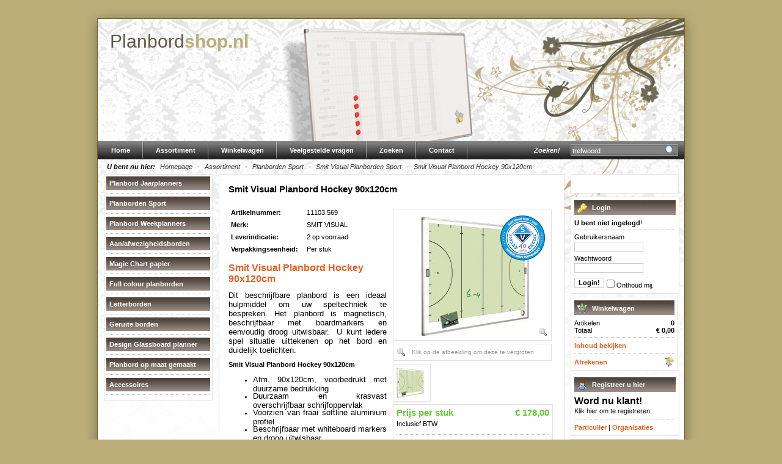

--- FILE ---
content_type: text/html; charset=utf-8
request_url: https://www.planbordshop.nl/product/smit-visual-planbord-hockey-90x120cm/id/26727
body_size: 7811
content:
<!DOCTYPE HTML PUBLIC "-//W3C//DTD HTML 4.01 Transitional//EN" "http://www.w3.org/TR/html4/loose.dtd">
<html test=test>
<head>
	<meta http-equiv="content-type" content="text/html; charset=utf-8" />
<title>  Smit Visual Planbord Hockey 90x120cm koopt u eenvoudig online bij</title>	<script type="text/javascript" src="/js/mootools-core-1.4.5-full-compat-yc.js"></script>
<script type="text/javascript" src="/js/mootools-more-1.4.0.1-yc.js"></script>
<script type="text/javascript" src="//ajax.googleapis.com/ajax/libs/jquery/1.8.0/jquery.min.js"></script>
<script type="text/javascript">
//<!--
var jQ = jQuery.noConflict();
//-->
</script>
<script type="text/javascript" src="/js/_class.noobSlide.js"></script>	<meta name="description" content="Dit beschrijfbare planbord is een ideaal hulpmiddel om uw speltechniek te bespreken. Omdat het planbord is magnetisch, beschrijfbaar met boardmarkers en ..." />
	<meta name="keywords" content="Full Colour planbord,whiteboard Softline profiel, Hockey planbord 90x120 cm" />

<script type="text/javascript" src="/js/mootools-core-1.4.5-full-compat-yc.js"></script>
<script type="text/javascript" src="/js/mootools-more-1.4.0.1-yc.js"></script>
<script type="text/javascript" src="//ajax.googleapis.com/ajax/libs/jquery/1.8.0/jquery.min.js"></script>
<script type="text/javascript">
//<!--
var jQ = jQuery.noConflict();
//-->
</script>
<script type="text/javascript" src="/js/_class.noobSlide.js"></script>	<script type="text/javascript" src="https://www.planbordshop.nl/js/slimbox.js"></script>
    <!--[if lt IE 7]><link rel="stylesheet" href="https://www.planbordshop.nl/css/ie.css" type="text/css" media="screen" /><![endif]-->
	<link rel="stylesheet" href="https://www.planbordshop.nl/css/fo-standard.css" type="text/css" media="screen" />
	<link rel="stylesheet" href="https://www.planbordshop.nl/css/slimbox.css" type="text/css" media="screen" />

	<link rel="stylesheet" href="https://www.planbordshop.nl/css/brownie.css" type="text/css" media="screen" />
	<link rel="stylesheet" href="https://www.planbordshop.nl/css/noobslide.css" type="text/css" media="screen" />

			<meta name="norton-safeweb-site-verification"  content="7iv3tgqehktcypqeydh8z93cresxdk28ws6c7glbk00gq61qbsadk38hgupj8zlx5l80-h51gcy5aoilo7u9rdcfeozk2avleypvdaeamyrw04rlqya6bdwzacl6vks1" />
			<meta name="google-site-verification" content="CtpLLa59IB0NzSPUnZOUFkfaeZizSD1ZuWhrwwRmkvs" />
		<!--[if lt IE 7]><link rel="stylesheet" href="https://www.planbordshop.nl/css/ie.css" type="text/css" media="screen" /><![endif]-->
	<link rel="icon" type="image/vnd.microsoft.icon" href="https://www.planbordshop.nl/images/favicon.ico" />

 
<!-- Facebook Pixel Code -->
<script>
!function(f,b,e,v,n,t,s){if(f.fbq)return;n=f.fbq=function(){n.callMethod?
n.callMethod.apply(n,arguments):n.queue.push(arguments)};if(!f._fbq)f._fbq=n;
n.push=n;n.loaded=!0;n.version='2.0';n.queue=[];t=b.createElement(e);t.async=!0;
t.src=v;s=b.getElementsByTagName(e)[0];s.parentNode.insertBefore(t,s)}(window,
document,'script','//connect.facebook.net/en_US/fbevents.js');
 
fbq('init', '738971122898573');
fbq('track', "PageView");</script>
<noscript><img height="1" width="1" style="display:none"
src="https://www.facebook.com/tr?id=738971122898573&ev=PageView&noscript=1"
/></noscript>
<!-- End Facebook Pixel Code -->

	<script type="text/javascript">
// halllo
  var _gaq = _gaq || [];
  _gaq.push(['_setAccount', 'UA-7506531-8']);
  _gaq.push(['_trackPageview']);

  
  (function() {
    var ga = document.createElement('script'); ga.type = 'text/javascript'; ga.async = true;
    ga.src = ('https:' == document.location.protocol ? 'https://ssl' : 'http://www') + '.google-analytics.com/ga.js';
    var s = document.getElementsByTagName('script')[0]; s.parentNode.insertBefore(ga, s);
  })();

</script>

<meta name="google-site-verification" content="f3xy3iQ68GQzrBBtWVaPaGyhFOl4azpL9Hp98mqeXVU" />
<meta name="google-site-verification" content="s9PPnxlhf8N9vjHs4dSGJwZU8nZnWf4qLCaKZgOC008" />
<meta name="google-site-verification" content="ew-INXGXN9z2ATJG9YYKq66VXawttiHBXwoMUWiuXZk" />


<!-- Google Tag Manager -->
<script>(function(w,d,s,l,i){w[l]=w[l]||[];w[l].push({'gtm.start':
new Date().getTime(),event:'gtm.js'});var f=d.getElementsByTagName(s)[0],
j=d.createElement(s),dl=l!='dataLayer'?'&l='+l:'';j.async=true;j.src=
'https://www.googletagmanager.com/gtm.js?id='+i+dl;f.parentNode.insertBefore(j,f);
})(window,document,'script','dataLayer','GTM-WKHGTVP');</script>
<!-- End Google Tag Manager -->

	


</head>
<body>


<!-- Google Tag Manager planbordshop -->
<noscript><iframe src="//www.googletagmanager.com/ns.html?id=GTM-WM6WW3"
height="0" width="0" style="display:none;visibility:hidden"></iframe></noscript>
<script>(function(w,d,s,l,i){w[l]=w[l]||[];w[l].push({'gtm.start':
new Date().getTime(),event:'gtm.js'});var f=d.getElementsByTagName(s)[0],
j=d.createElement(s),dl=l!='dataLayer'?'&l='+l:'';j.async=true;j.src=
'//www.googletagmanager.com/gtm.js?id='+i+dl;f.parentNode.insertBefore(j,f);
})(window,document,'script','dataLayer','GTM-WM6WW3');</script>
<!-- End Google Tag Manager -->


<div id="shadowContainer">

	<!-- Shadows -->
	<div class="topShadow"><!-- top --></div>
	<div class="centerShadow"><!-- center --></div>
	<div class="bottomShadow"><!-- bottom --></div>

<div id="websiteContainer">

	<div id="headerContainer"
    >

    	<div class="floralPattern"><img src="https://www.planbordshop.nl/images/brownie/floral.png" /></div>
    	          <div id="header1" style="position:absolute; top:15px;left:300px"><img src="/upload/images/6f6958c9175ea0d28e8e3ce603b03fb6.png" alt="planbordshop.nl" /></div>
        
                   		<div id="logoContainer">
			<span>Planbord</span>shop.nl		</div>
    </div>
    <div id="menuContainer">
    	<div id="searchContainer">
			<form id="searchForm" action="/zoeken/" name="searchForm" method="post" style="margin:0; padding:0;">
				<div class="searchButtonMain" onclick="document.searchForm.submit()">Zoeken!</div> <input type="text" class="searchBoxMain" name="term" id="_s" value="trefwoord" onfocus="this.value = ''" onblur="if (this.value=='')this.value = 'trefwoord'" />
              <img  onclick="document.searchForm.submit()" class="searchIcon" src="/images/Search-icon.png" style='position:absolute;bottom:7px;right:5px;;cursor:pointer;'/>
            </form>

        </div>
        <ul>
	<li><a href="/"              >Home</a></li>
	<li><a href="/categorie/0"   class="current"  >Assortiment</a></li>
	<li><a href="/winkelwagen"   >Winkelwagen</a></li>
	<li><a href="/faq"           >Veelgestelde vragen</a></li>
	<li><a href="/zoeken"        >Zoeken</a></li>
	<li><a href="/contact"       >Contact</a></li>

	<!--<li><a href="/sitemap"       >Sitemap</a></li>-->

	</ul>    </div>
    <div id="breadCrumbsContainer">
    	U bent nu hier:&nbsp;<span><a href="/index">Homepage</a></span><span> - </span><span><a href="/categorie/0">Assortiment</a></span><span> - </span><span><a href="/categorie/planborden-sport/id/1575">Planborden Sport</a></span><span> - </span><span><a href="/categorie/smit-visual-planborden-sport/id/2843">Smit Visual Planborden Sport</a></span><span> - </span><span><a href="/product/smit-visual-planbord-hockey-90x120cm/id/26727">Smit Visual Planbord Hockey 90x120cm</a></span>	</div>
    <div id="contentContainer">
    	<div id="menu1Container">

          
          <div class="categorieen">
            <div class="categorienaam" onclick="document.location.href='/categorie/planbord-jaarplanners/id/1112'"><a href="/categorie/planbord-jaarplanners/id/1112"><strong>Planbord Jaarplanners</strong></a></div>
            <div class="producten">
                          <div class="hr"><!----></div>
            </div>
          </div>
          
          <div class="categorieen">
            <div class="categorienaam" onclick="document.location.href='/categorie/planborden-sport/id/1575'"><a href="/categorie/planborden-sport/id/1575"><strong>Planborden Sport</strong></a></div>
            <div class="producten">
                          <div class="hr"><!----></div>
            </div>
          </div>
          
          <div class="categorieen">
            <div class="categorienaam" onclick="document.location.href='/categorie/planbord-weekplanners/id/1108'"><a href="/categorie/planbord-weekplanners/id/1108"><strong>Planbord Weekplanners</strong></a></div>
            <div class="producten">
                          <div class="hr"><!----></div>
            </div>
          </div>
          
          <div class="categorieen">
            <div class="categorienaam" onclick="document.location.href='/categorie/aan-afwezigheidsborden/id/2355'"><a href="/categorie/aan-afwezigheidsborden/id/2355"><strong>Aan/afwezigheidsborden</strong></a></div>
            <div class="producten">
                          <div class="hr"><!----></div>
            </div>
          </div>
          
          <div class="categorieen">
            <div class="categorienaam" onclick="document.location.href='/categorie/magic-chart-papier/id/2499'"><a href="/categorie/magic-chart-papier/id/2499"><strong>Magic Chart papier</strong></a></div>
            <div class="producten">
                          <div class="hr"><!----></div>
            </div>
          </div>
          
          <div class="categorieen">
            <div class="categorienaam" onclick="document.location.href='/categorie/full-colour-planborden/id/1578'"><a href="/categorie/full-colour-planborden/id/1578"><strong>Full colour planborden</strong></a></div>
            <div class="producten">
                          <div class="hr"><!----></div>
            </div>
          </div>
          
          <div class="categorieen">
            <div class="categorienaam" onclick="document.location.href='/categorie/letterborden/id/2356'"><a href="/categorie/letterborden/id/2356"><strong>Letterborden</strong></a></div>
            <div class="producten">
                          <div class="hr"><!----></div>
            </div>
          </div>
          
          <div class="categorieen">
            <div class="categorienaam" onclick="document.location.href='/categorie/geruite-borden/id/1114'"><a href="/categorie/geruite-borden/id/1114"><strong>Geruite borden</strong></a></div>
            <div class="producten">
                          <div class="hr"><!----></div>
            </div>
          </div>
          
          <div class="categorieen">
            <div class="categorienaam" onclick="document.location.href='/categorie/design-glassboard-planner/id/1121'"><a href="/categorie/design-glassboard-planner/id/1121"><strong>Design Glassboard planner</strong></a></div>
            <div class="producten">
                          <div class="hr"><!----></div>
            </div>
          </div>
          
          <div class="categorieen">
            <div class="categorienaam" onclick="document.location.href='/categorie/planbord-op-maat-gemaakt/id/1278'"><a href="/categorie/planbord-op-maat-gemaakt/id/1278"><strong>Planbord op maat gemaakt</strong></a></div>
            <div class="producten">
                          <div class="hr"><!----></div>
            </div>
          </div>
          
          <div class="categorieen">
            <div class="categorienaam" onclick="document.location.href='/categorie/accessoires/id/1117'"><a href="/categorie/accessoires/id/1117"><strong>Accessoires</strong></a></div>
            <div class="producten">
                          <div class="hr"><!----></div>
            </div>
          </div>
                  </div>
        <div id="content">
<h2 class="product-naam" >Smit Visual Planbord Hockey 90x120cm</h2>
<table width="100%" cellspacing="10" cellpadding="0" class="product">
	<tr>
		<td valign="top">
			<div class="product-info">
				<div class="product-content">
					<div class="">
						<table cellspacing="0" cellpadding="4" class="product-info-table">
							<tr>
								<td class="label"><strong>Artikelnummer:</strong></td>
								<td>11103.569</td>
							</tr>
														<tr>
								<td class="label"><strong>Merk:</strong></td>
								<td>SMIT VISUAL</td>
							</tr>
														<tr>
								<td class="label"><strong>Leverindicatie:</strong></td>
								<td>
										                    				2 op voorraad
	                    				                    		</td>
	                    	</tr>
		                    	                    <!--<strong>EAN:</strong> <br />-->
	                    	<tr>
	                    		<td class="label"><strong>Verpakkingseenheid:</strong></td>
	                    		<td>Per stuk</td>
	                    	</tr>
	                    </table>
                    </div><br />

					<h1>Smit Visual Planbord Hockey 90x120cm</h1><p style="text-align: justify;" mce_style="text-align: justify;"><span style="font-size: small;" mce_style="font-size: small;">Dit beschrijfbare planbord is een ideaal hulpmiddel om uw speltechniek te bespreken. Het planbord is magnetisch, beschrijfbaar met boardmarkers en eenvoudig droog uitwisbaar.&nbsp; U kunt iedere spel situatie uittekenen op het bord en duidelijk toelichten.</span></p>					<div>


<h2>Smit Visual Planbord Hockey 90x120cm</h2><ul mce_style="TEXT-ALIGN: justify" style="text-align: justify;"><li><span mce_style="font-size: small;" style="font-size: small;">Afm. 90x120cm, voorbedrukt met duurzame bedrukking<br></span></li><li><span mce_style="font-size: small;" style="font-size: small;">Duurzaam en krasvast overschrijfbaar schrijfoppervlak</span></li><li><span mce_style="font-size: small;" style="font-size: small;">Voorzien van fraai softline aluminium profiel</span></li><li><span mce_style="font-size: small;" style="font-size: small;">Beschrijfbaar met whiteboard markers en droog uitwisbaar</span></li><li><span mce_style="font-size: small;" style="font-size: small;">Magneethoudend</span></li><li><span mce_style="font-size: small;" style="font-size: small;">Gemakkelijk te monteren d.m.v. meegeleverde montageset</span></li><li><span mce_style="font-size: small;" style="font-size: small;">Inclusief op- en afklikbare afleggoot voor accessoires</span></li></ul><p><span mce_style="font-size: small;" style="font-size: small;"></span></p><p mce_style="text-align: justify;" style="text-align: justify;"><span mce_style="font-size: small;" style="font-size: small;">Het planbord wordt geleverd inclusief afleggoot voor accesoires, spiegelophang montagemateriaal en montagehandleiding.</span></p><p><span mce_style="font-size: small;" style="font-size: small;"></span></p><p mce_style="text-align: justify;" style="text-align: justify;"><span mce_style="font-size: small;" style="font-size: small;">Heeft u vragen over dit product? Neemt u dan contact met ons op.</span></p><p><span mce_style="font-size: small;" style="font-size: small;">Wij zijn dagelijks bereikbaar van 09.00 - 17.30 uur.</span></p></div>
				</div>
						</div>

		</td>
		<td width="100" valign="top">
			<div class="sample">
							  	  <div class="sticker stickergroot smit">&nbsp;</div>
			  					<div id="magnifier-small"><!--Vergrootglas--></div>
									<div class="mask6">
						<div id="box7" align="center">
															<span style="width:240px">
									<a href="/image/331525/26727/0/smit-visual-planbord-hockey-90x120cm.jpeg" rel="lightbox[atomium]" title="Smit Visual Planbord Hockey 90x120cm">
										<img alt="Smit Visual Planbord Hockey 90x120cm" src="/image/331525/26727/1/smit-visual-planbord-hockey-90x120cm.jpeg" />
									</a>
								</span>
													</div>
					</div>

					</div>

					<div class="breaker"><!----></div>

					<div id="magnifier">Klik op de afbeelding om deze te vergroten</div>

					<div id="thumbs7">
						<div class="thumbs">
															<div>
									<img alt="Smit Visual Planbord Hockey 90x120cm" title="Smit Visual Planbord Hockey 90x120cm" src="/upload/images/93fada9d1851d8c347733c65d4e38cfd-small.jpeg"/>
								</div>
													</div>

						<div id="thumbs_mask7"></div>
							<p id="thumbs_handles7">
																<span id="noobslide_image_0"></span>
															</p>

				<script>
				window.addEvent('domready',function() {
					//
					var startItem = 0; //or 0 or any
					var thumbs_mask7 = $('thumbs_mask7').setStyle('left',(startItem*60-568)+'px').set('opacity',1);
					var fxOptions7 = {property:'left',duration:500, transition:Fx.Transitions.Back.easeIn, wait:true}
					var thumbsFx = new Fx.Tween(thumbs_mask7,fxOptions7);
					var nS7 = new noobSlide({
							box: $('box7'),
							items: [,],
							handles: $$('#thumbs_handles7 span'),
							fxOptions: fxOptions7,
							onWalk: function(currentItem){
							thumbsFx.start(currentItem*60-568);
						},
						startItem: startItem
					});
					//walk to first with fx
					nS7.walk(0);
				});
				</script>
							</div>




						<div class="product-prijs">
				<div>
                    <div style="float:left;margin-bottom:5px;">
                    	<h2 style="margin-bottom:5px;">Prijs per stuk</h2>
                      	Inclusief BTW
                    </div>
                    <div style="float-right; text-align:right; line-height:15px;">
                       	<h2>&euro; 178,00</h2>&nbsp;
                    </div>
                    <div class="breaker"><!----></div>
                </div>
				            	<div class="hr"><!--hr--></div>
            	<div style="line-height:25px;">Pas hier het aantal aan:</div>
                <div class="toevoegenww button"><input type="text" value="1" id="winkelwagenAddProductInput" size="4" maxlength="10"> <a rel="nofollow" href="#" onclick="document.location.href='/winkelwagen/add/id/26727/aantal/' + document.getElementById('winkelwagenAddProductInput').value;">Toevoegen aan winkelwagen</a></div>
                <div class="hr"></div>
                <div class="snelbestellen button"><input type="text" value="1" id="quickorderAddProductInput" size="4" maxlength="10"> <a rel="nofollow" href="#" onclick="document.location.href='/winkelwagen/add/id/26727/aantal/' + document.getElementById('winkelwagenAddProductInput').value + '/methode/quick';">Snel bestellen</a></div>

			</div>


			<div class="socialIcons">
				<div class="item left">
					<a href="https://twitter.com/share" class="twitter-share-button" data-lang="nl" data-count="none">Tweeten</a>
					<script>!function(d,s,id){var js,fjs=d.getElementsByTagName(s)[0];if(!d.getElementById(id)){js=d.createElement(s);js.id=id;js.src="//platform.twitter.com/widgets.js";fjs.parentNode.insertBefore(js,fjs);}}(document,"script","twitter-wjs");</script>
				</div>
				<div class="item left fb">
					<div class="fb-like" data-send="false" data-layout="standard" data-width="88" data-show-faces="false" data-action="like"></div>
				</div>
				<div class="item left">
					<script src="//platform.linkedin.com/in.js" type="text/javascript"></script>
					<script type="IN/Share" ></script>
				</div>
			</div>

		</td>
	</tr>
</table>


</div>
        <div id="loginContainer">
       		<div style="height: 20px; width: 165px;margin:0 0 5px 0;" id="login">

<div id="fb-root"></div>
<script>(function(d, s, id) {
  var js, fjs = d.getElementsByTagName(s)[0];
  if (d.getElementById(id)) return;
  js = d.createElement(s); js.id = id;
  js.src = "//connect.facebook.net/nl_NL/all.js#xfbml=1&appId=259568477458943";
  fjs.parentNode.insertBefore(js, fjs);
}(document, 'script', 'facebook-jssdk'));</script>


<div style="float:left;margin: 0 0 5px 0;width: 70px;">
<!-- Plaats deze tag in de header of net voordat u de bodytag sluit -->
<script type="text/javascript" src="https://apis.google.com/js/plusone.js">
  {lang: 'nl', 'annotation': 'none'}
</script>

<!-- Plaats deze tag waar u de +1-knop wilt laten renderen -->
<g:plusone size="medium" href="https://www.planbordshop.nl/"></g:plusone>
</div>


<div class="fb-like" data-send="false" data-layout="button_count" data-width="80" data-show-faces="false" data-action="like" style="float:left;width:80px"></div>
<div style="clear: both"><!--  --></div>
</div>            <div id="login">
				<div class="categorienaam"><div id="loginHeader">Login</div></div>
									<form action="/login" method="post" >
						<strong>U bent niet ingelogd</strong>!<br>
						<div class="divider"><!----></div>
						<span>Gebruikersnaam</span>
						<input class="input" type="text" name="username" value="" onfocus="this.value=''" />
						<span>Wachtwoord</span>
						<span style="float:left"><input class="input" type="password" name="password" value="" />&nbsp;</span>
							<div class="breaker"><!----></div>
						<input type='checkbox' name="remind"/>Onthoud mij.
						<span style="float:left"><input type="submit" class="submit" value="Login!" /></span>
                        <div class="breaker"><!----></div>
					</form>
				            </div>

            <div id="cart">
            	<div class="categorienaam">
            		<div id="cartHeader">Winkelwagen</div>
            	</div>
                <table cellpadding="0" cellspacing="0" width="100%">
                    <tr>
                        <td>Artikelen</td>
                        <td align="right"><strong>0</strong></td>
                    </tr>
                    <tr>
                        <td>Totaal</td>
                        <td align="right"><strong>&euro; 0,00</strong></td>
                    </tr>
                </table>
                <div class="divider"><!----></div>
                <div id="cartContent"><a href="/winkelwagen">Inhoud bekijken</a></div>
                <div class="divider"><!----></div>
                <div id="cartPay"><a href="/bestellen">Afrekenen</a></div>
            </div>

						<div id="klant">
				<div class="categorienaam"><div id="registerHeader">Registreer u hier</div></div>
				<strong class="header"><a href="/login">Word nu klant!</a></strong><br /> Klik hier om te registreren:
                <div class="divider"><!----></div>
                <a href="/aanmelden/snel" id="snel">Particulier</a> | <a href="/aanmelden" id="aanmelden">Organisaties</a>
			</div>
            
                        <div id="vrijvak">
              <div class="vrijvaktitel">Bij ons koopt U veilig</div>
              <p style="TEXT-ALIGN: center" mce_style="TEXT-ALIGN: center"><a href="http://www.keurmerk.info/Leden-en-Partners/Lid-Details/950?s=1" mce_href="http://www.keurmerk.info/Leden-en-Partners/Lid-Details/950?s=1" title="Veilig en betrouwbaar kopen bij planbordshop.nl" target="_blank"><img mce_src="/upload/tiny_mce/wsk_ls1_medium.png" src="/upload/tiny_mce/wsk_ls1_medium.png" height="50" alt="Logo Webshop Keurmerk - whiteboarddeal.nl" title="Wij zijn aangesloten bij het webshop keurmerk"></a><br mce_bogus="1"></p>            </div>
                                    <div id="vrijvak">
              <div class="vrijvaktitel">Lees hier klantervaringen</div>
              <!-- Feedback Company Widget (start) -->
<script type="text/javascript" id="__fbcw__63da34fd-7472-42bc-8d96-f8a5da1790c5">
    "use strict";!function(){
window.FeedbackCompanyWidgets=window.FeedbackCompanyWidgets||{queue:[],loaders:[
]};var options={uuid:"63da34fd-7472-42bc-8d96-f8a5da1790c5",version:"1.2.1",prefix:""};if(
void 0===window.FeedbackCompanyWidget){if(
window.FeedbackCompanyWidgets.queue.push(options),!document.getElementById(
"__fbcw_FeedbackCompanyWidget")){var scriptTag=document.createElement("script")
;scriptTag.onload=function(){if(window.FeedbackCompanyWidget)for(
;0<window.FeedbackCompanyWidgets.queue.length;
)options=window.FeedbackCompanyWidgets.queue.pop(),
window.FeedbackCompanyWidgets.loaders.push(
new window.FeedbackCompanyWidgetLoader(options))},
scriptTag.id="__fbcw_FeedbackCompanyWidget",
scriptTag.src="https://www.feedbackcompany.com/includes/widgets/feedback-company-widget.min.js"
,document.body.appendChild(scriptTag)}
}else window.FeedbackCompanyWidgets.loaders.push(
new window.FeedbackCompanyWidgetLoader(options))}();
</script>
<!-- Feedback Company Widget (end) -->            </div>
            
            <div id="callMeContainer">
            	<div class="categorienaam offset"><div id="serviceHeader">Klantenservice</div></div>
            	<div id="callMe"><a href="/bel-mij"><img src="https://www.planbordshop.nl/images/brownie/belme.jpg" border="0" alt="Vragen over een whiteboard? Wij bellen U" /></a></div>
            </div>

                                    <div id="vrijvak">
              <div class="vrijvaktitel">Onze winkels</div>
              <p><b><span style="color: #333399;" mce_style="color: #333399;"> <a href="http://www.prikbordshop.nl/" mce_href="http://www.prikbordshop.nl/" title="Klik hier voor de prikbordshop" target="_blank">Prikbordshop.nl</a> <a href="http://www.flipovershop.nl/" mce_href="http://www.flipovershop.nl/" title="Klik hier voor de flipovershop" target="_blank"><br>Flipovershop.nl<br></a><a href="http://www.whiteboardshop.nl" mce_href="http://www.whiteboardshop.nl" title="Whiteboards en Accessoires" target="_blank">Whiteboardshop.nl</a> <a href="http://www.krijtbordshop.nl" mce_href="http://www.krijtbordshop.nl" title="Krijtborden en Accessoires" target="_blank"><br>Krijtbordshop.nl</a> <a href="http://www.lamineershop.nl" mce_href="http://www.lamineershop.nl" title="Lamineermachines en accessoires" target="_blank"><br>Lamineershop.nl</a> <a href="http://www.presentieborden.nl" mce_href="http://www.presentieborden.nl" title="Presentieborden &amp; aan- afwezigheidssystemen" target="_blank"><br>Presentieborden.nl <br></a></span></b><a href="http://www.memoborddeal.nl" mce_href="http://www.memoborddeal.nl" title="Klik hier voor onze winkel met memoborden en accessoires" target="_blank"><b>Memoborddeal.nl</b></a><br mce_bogus="1"></p>            </div>
            
            <div id="puntenlijst">
              <div class="categorienaam"><div id="voordeelHeader">Onze voordelen</div></div>
              <h1 style="text-align: center;" mce_style="text-align: center;">Waarom kopen bij Planbordshop.nl?</h1>
<ul>
<li><span mce_style="font-size: small;" style="font-size: small;">De online specialist in Benelux</span></li><span mce_style="font-size: small;" style="font-size: small;">
</span><li><span mce_style="font-size: small;" style="font-size: small;">Scherpe aanbiedingen</span></li><span mce_style="font-size: small;" style="font-size: small;">
</span><li><span mce_style="font-size: small;" style="font-size: small;">Verzendkosten 6.95<br></span></li><span mce_style="font-size: small;" style="font-size: small;">
</span><span mce_style="font-size: small;" style="font-size: small;">
</span><li><span mce_style="font-size: small;" style="font-size: small;">Grootste online assortiment</span></li><span mce_style="font-size: small;" style="font-size: small;">
</span><li><span mce_style="font-size: small;" style="font-size: small;">Deskundig en professioneel advies<br></span></li><span mce_style="font-size: small;" style="font-size: small;">
</span><li><span mce_style="font-size: small;" style="font-size: small;">Voor 17:00 uur besteld, morgen in huis </span></li><span mce_style="font-size: small;" style="font-size: small;">
</span><li><span mce_style="font-size: small;" style="font-size: small;">Bestel online, per fax of telefoon</span></li><span mce_style="font-size: small;" style="font-size: small;">
</span><li><span mce_style="font-size: small;" style="font-size: small;">Klantenservice via mail en telefoon</span></li><span mce_style="font-size: small;" style="font-size: small;">
</span><li><span mce_style="font-size: small;" style="font-size: small;">Uw planbord bedrukt met uw tekst of logo</span></li><span mce_style="font-size: small;" style="font-size: small;">
</span><li><span mce_style="font-size: small;" style="font-size: small;">Snel en veilig betalen met iDEAL of vooruitbetaling<br></span></li><span mce_style="font-size: small;" style="font-size: small;">
</span><li><span mce_style="font-size: small;" style="font-size: small;">Bedrijven, scholen en instellingen kopen op rekening</span></li>
</ul>
<p></p>            </div>

                        <div id="vrijvak">
              <div class="vrijvaktitel">Volg ons via Twitter</div>
              <p><a target="_blank" title="Klik hier om ons te gaan volgen via twitter" mce_href="http://www.twitter.com/IFMecom" href="http://www.twitter.com/IFMecom"><img style="border: 0pt none;" mce_style="border: 0pt none;" title="Volg Planbordshop op twitter" alt="IFM-Ecom Twitter" src="/upload/tiny_mce/twitter_coupon.jpg" mce_src="/upload/tiny_mce/twitter_coupon.jpg" width="165" height="160"></a><br mce_bogus="1"></p>            </div>
            
        </div>
        <div class="breaker"></div>
    </div>
    <div id="breadCrumbsContainer">
    	U bent nu hier:&nbsp;<span><a href="/index">Homepage</a></span><span> - </span><span><a href="/categorie/0">Assortiment</a></span><span> - </span><span><a href="/categorie/planborden-sport/id/1575">Planborden Sport</a></span><span> - </span><span><a href="/categorie/smit-visual-planborden-sport/id/2843">Smit Visual Planborden Sport</a></span><span> - </span><span><a href="/product/smit-visual-planbord-hockey-90x120cm/id/26727">Smit Visual Planbord Hockey 90x120cm</a></span>    </div>
	<div class="footerContainer">
	  <p style="text-align: center;" mce_style="text-align: center;"><span style="color: rgb(230, 96, 32);" mce_style="color: #E66020;"><b><span>Planbordshop.nl</span></b></span><span style="color: rgb(0, 204, 255);" mce_style="color: #00ccff;"> </span>| onderdeel van IFM-Ecom&nbsp; | Koningin Wilhelminalaan 42 - 8338 KE - Willemsoord&nbsp; | Tel 0521 750 376 |&nbsp;<a href="https://www.planbordshop.nl/sitemap" mce_href="https://www.planbordshop.nl/sitemap" title="Klik hier voor de sitemap">Sitemap</a></p><div class="sfBlock" mce_style="text-align: center;" style="text-align: center;">Email&nbsp;<a href="mailto:info@ifm-ecom.nl" mce_href="mailto:info@ifm-ecom.nl">info@ifm-ecom.nl</a>&nbsp; |&nbsp; KvK: 78253306 |&nbsp;BTW nr NL0033.07.668.B70 |&nbsp;<br></div><p mce_style="text-align: center;" style="text-align: center;">Gebruik van deze website betekent dat u onze&nbsp;<a href="https://www.whiteboardshop.nl/upload/tiny_mce/Algemene%20Voorwaarden%20Stichting%20Webshop%20Keurmerk%202019.pdf" mce_href="/upload/tiny_mce/Algemene Voorwaarden Stichting Webshop Keurmerk 2019.pdf" title="Algemene Voorwaarden" target="_blank">Algemene Voorwaarden</a>&nbsp;accepteert.&nbsp;<br>Copyright &copy; 2020 IFM-Ecom</p><p><br></p>	</div>
</div>

</div>

</body>
</html>

--- FILE ---
content_type: text/html; charset=utf-8
request_url: https://accounts.google.com/o/oauth2/postmessageRelay?parent=https%3A%2F%2Fwww.planbordshop.nl&jsh=m%3B%2F_%2Fscs%2Fabc-static%2F_%2Fjs%2Fk%3Dgapi.lb.en.2kN9-TZiXrM.O%2Fd%3D1%2Frs%3DAHpOoo_B4hu0FeWRuWHfxnZ3V0WubwN7Qw%2Fm%3D__features__
body_size: 161
content:
<!DOCTYPE html><html><head><title></title><meta http-equiv="content-type" content="text/html; charset=utf-8"><meta http-equiv="X-UA-Compatible" content="IE=edge"><meta name="viewport" content="width=device-width, initial-scale=1, minimum-scale=1, maximum-scale=1, user-scalable=0"><script src='https://ssl.gstatic.com/accounts/o/2580342461-postmessagerelay.js' nonce="6pjyY0iEuS3z3XgG2WCrVA"></script></head><body><script type="text/javascript" src="https://apis.google.com/js/rpc:shindig_random.js?onload=init" nonce="6pjyY0iEuS3z3XgG2WCrVA"></script></body></html>

--- FILE ---
content_type: text/css
request_url: https://www.planbordshop.nl/css/fo-standard.css
body_size: 1395
content:
.profielbutton, .adresboekbutton, .bestellingenbutton, .logoutbutton, .button {
	line-height:16px;
	background-position:right top;
	background-repeat:no-repeat;
}
.profielbutton {
	background-image:url(../images/user.png);
}
.adresboekbutton {
	background-image:url(../images/book_open.png);
}
.bestellingenbutton {
	background-image:url(../images/table_multiple.png);
}
.logoutbutton {
	background-image:url(../images/door_out.png);
}
.toevoegenww {
	background-image:url(/images/luxe/icons/toevoegen-cart.png);
}
.snelbestellen {
	background-image:url(/images/luxe/icons/snel-bestellen.png);
}
.hr {
	background-image:url(/images/dottedLine.gif);
	height:1px;
	margin:5px 0;
	line-height:1px;
}
.hrbar {
	background-image:url(/images/dottedLine.gif);
	background-repeat:repeat-x;
	background-color:#6699FF;
	height:3px;
	margin:5px 0;
}
a {
	color:#00AEEF;
	font-weight:bold;
	text-decoration:none;
}
a:hover {
	text-decoration:underline;
}
div.error {
	padding:10px;

	background-color:#FFCCCC;
	border:1px solid #FF6666;
}
div.error, div.error * {
	color: #FF0000;
}
div.msg {
	border: 1px solid #FFCC33;
	background-color:#FFFFCC;
	color:#333333;
	padding:10px;
}
input.error, textarea.error {
	background-color:#FFCCCC;
	border:1px solid #FF6666;
}

.contactFloat {
	float:left;
}
.inputContainer {
	margin:0 0 3px;
	position:relative;
}
.inputFieldHeader {
	padding:0 5px;
}
.inputFieldContainer, .inputFieldContainerSubmit {
	background-color:#ffffff;
	padding:0 2px;
}
.inputFieldContainer input {
	padding:3px;
	height:12px;
	margin:2px 0 0 0;
	border:1px solid #999;
}
.inputFieldHeader, .inputFieldContainer, .floatInputField, .inputFieldContainerSubmit {
	float:left;
	height:28px;
	line-height:28px;
	position:relative;
}
.inputFieldContainer textarea {
	padding:3px;
	border:1px solid #999;
}
.toevoegenww a, .snelbestellen a {
	display:block;
}
.product-prijs {
	width:250px;
	padding:5px;
	border:1px solid #e1e1e1;
}
.product-prijs h2 {
	font-size:15px;
	font-weight:bold;
	color:#60cb34;
	margin:0;
	line-height:15px;
}
.product-prijs td {
	line-height:18px;
}

.product-alternatives {
	width:250px;
	padding:5px;
	border:1px solid #e1e1e1;
	margin-bottom: 5px;
}

.product-alternatives h2 {
	font-size:14px;
	font-weight:bold;
	margin:0;
	line-height:15px;

}
.product-alternatives ul {
	list-style-type: none;
	padding-left: 0em;
	margin-bottom: 0em;
}

.product-prijs {
	width:250px;
	padding:5px;
	border:1px solid #e1e1e1;
}
.product-prijs h2 {
	font-size:15px;
	font-weight:bold;
	color:#60cb34;
	margin:0;
	line-height:15px;
}


.product-info-table td.label {
	text-align: left;
	padding-right: 10px;
}
#magnifier {
	background:url(../images/magnifier.png) no-repeat 5px;
	border:1px solid #e1e1e1;
	padding:5px 5px 5px 30px;
	margin:0 0 5px;
	width:223px;
	color:#999;
	font-size:10px;
	line-height:16px;
}
#magnifier-small {
	background:url(../images/magnifier.png);
	width:16px;
	height:16px;
	position:absolute;
	bottom:5px;
	right:5px;
	z-index:999;
}
.h2-title {
	font-size:15px;
	margin:0 0 10px 0;
}

.sticker {
	position:absolute;
	left:100px;
	top:10px;
	height:75px;
	width:75px;
	z-index:1000;
}
.stickergroot {
	left:175px;
}
.hot {
	background-image:url(../images/stickers/hot.png);
}
.aanbieding {
	background-image:url(../images/stickers/aanbieding.png);
}
.actie {
	background-image:url(../images/stickers/actie.png);
}
.bongo {
	background-image:url(../images/stickers/bongo.gif);
	width: 60px !important;
}
.alleen-deze-maand {
	background-image:url(../images/stickers/alleen-deze-maand.png);
}
.laagste-prijs {
	background-image:url(../images/stickers/laagste-prijs.png);
}
.nergens-goedkoper {
	background-image:url(../images/stickers/nergens-goedkoper.png);
}
.nieuw {
	background-image:url(../images/stickers/nieuw.png);
}
.smit {
	background-image:url(../images/stickers/smit.png);

	background-repeat:no-repeat;
}
.op-op {
	background-image:url(../images/stickers/op-op.png);
}
.tijdelijk {
	background-image:url(../images/stickers/legamaster.png);
}
.tip {
	background-image:url(../images/stickers/tip.png);
}

.icoonkerstbal {
	background-image:url(../images/stickers/icoonKerstbal.png);
	width:120px;
	height:120px;
	left:75px;
	top:-5px;
}

.icoonkerstman {
	background-image:url(../images/stickers/icoonKerstman.png);
	width:120px;
	height:120px;
	left:75px;
	top:-5px;
}


.icoonnieuwjaar {
	background-image:url(../images/stickers/icoonNieuwjaar.png);
	width:120px;
	height:120px;
	left:75px;
	top:-5px;
}

.icoonpepernoten {
	background-image:url(../images/stickers/icoonPepernoten.png);
	width:120px;
	height:120px;
	left:75px;
	top:-5px;
}

.icoonschoen {
	background-image:url(../images/stickers/icoonSchoen.png);
	width:120px;
	height:120px;
	left:75px;
	top:-5px;
}

.icoonsinterklaas {
	background-image:url(../images/stickers/icoonSinterklaas.png);
	width:120px;
	height:120px;
	left:75px;
	top:-5px;
}
.stickergroot.icoonsinterklaas {
	left: 155px;
}

.stickergroot.icoonschoen{
	left: 155px;
}

.stickergroot.icoonpepernoten{
	left: 155px;
}

.stickergroot.icoonnieuwjaar
 {
 	left: 155px;
}
.stickergroot.icoonkerstman{
	left: 155px;
}

.product-levertijd-table .label {
	font-weight: bold;
	vertical-align: top;
	padding-right: 10px;
}
.product-levertijd-table td {
	padding-bottom: 10px;
}

.product-levertijd-table input {
	width: 300px;
}
.product-levertijd-table textarea {
	width: 300px;
	height: 100px;
}


.list_nostyle { margin-left:2px; }
.list_nostyle ul { list-style:none; margin-left:2px; padding-left: 0px; }
.list_nostyle ul li { padding-left:0px; }


#winkelwagenSaveForm .productName a { color:#000; }
#winkelwagenAddProductInput				{ float:left; width:25px; margin-right:5px; }
#quickorderAddProductInput				{ float:left; width:25px; margin-right:5px;}

.clear								{ clear:both; }

.socialIcons						{ margin-left:0px; padding-top:10px; margin-top:30px; }
.socialIcons .item					{ margin-bottom:20px; margin-right:10px; }
.socialIcons .left					{ float:left; }
.socialIcons .right					{ float:right; width:110px;  }
.socialIcons .fb					{ width:86px !important; overflow:hidden; }

--- FILE ---
content_type: text/css
request_url: https://www.planbordshop.nl/css/brownie.css
body_size: 1872
content:
@charset "UTF-8";
/* Common styles */
body {
	background: #bbae79;
	margin:0;
	padding:0;
}
body * {
	font-family:Arial;
	font-size:11px;
	text-decoration:none;
}
a {
	color: #e66020;
}
a:hover {
	text-decoration:underline;
}
.divider {
	position:relative;
	background-image:url(../images/dottedLine.gif);
	background-repeat:repeat-x;
	height:1px;
	line-height:1px;
	margin:5px 0;
}
/* Faux shadow container */
#shadowContainer {
	position:relative;
	width:962px;
	margin: 30px auto;
}
/* Main inhoud */ 
#websiteContainer {
	position:relative;
	width:960px;
	background: url('../images/brownie/base.jpg') no-repeat left top #fff;
	border: 1px solid #6f6127;
	z-index: 100;
}
/* Header inhoud */
#headerContainer {
	position:relative;
	height:200px;
}
#cartContainer {
	position:relative;
	top:20px;
}
#cartContainer * {
	color:#ffffff;
}
#cartContainer a {
	color:#e66020;
	font-weight:bold;
}
#cartContainer a:hover {
	text-decoration:underline;
}
#cartHeader {
	height:16px;
	line-height:16px;
	background-image:url(../images/cart_put.png);
	background-repeat:no-repeat;
	background-position:left top;
	padding:0 0 0 24px;
	margin:0 0 5px;
	position:relative;
	font-weight:bold;
	color: #fff;
}
.cartDivider {
	position:relative;
	background-image:url(../images/luxe/divider_white.gif);
	background-repeat:repeat-x;
	height:1px;
	line-height:1px;
	margin:3px 0;
}
#cartContent, #cartPay {
	position:relative;
	height:16px;
	line-height:16px;
	background-position:right top;
	background-repeat:no-repeat;
}
#cartPay {
	background-image:url(../images/luxe/icons/afrekenen.png);
}
#menuContainer {
	position:relative;
	height:30px;
	line-height:30px;
	background: url(../images/luxe/buttonOver.jpg);
	background-position:left top;
	padding:0 0 0 2px;
}
#searchContainer {
	position:absolute;
	right:10px;
	height:30px;
	top:0;
}
#searchContainer form {
	margin:0;
	padding:0;
	line-height:normal;
}
#searchContainer .searchBoxMain {
	width:170px;
	height:16px;
	background-image:url(../images/luxe/searchField.jpg);
	background-repeat:no-repeat;
	background-position:left top;
	border:0px solid #ffffff;
	padding:3px 3px 0 3px;
	margin:5px 0 0;
	color:#ffffff;
}
#searchContainer .searchButtonMain {
	height:30px;
	width:45px;
	color:#ffffff;
	font-weight:bold;
	font-style:italic;
	line-height:30px;
	background-color:transparent;
	border:0px solid #ffffff;
	margin:0 15px 0 0;
	padding:0;
	cursor:pointer;
	display:block;
	float:left;
}
#menuContainer ul {
	list-style-type:none;
	margin:0;
	padding:0;
}
#menuContainer ul li {
	float:left;
	background-image:url(../images/luxe/menuDivider.jpg);
	background-repeat:no-repeat;
	background-position:right top;
	padding:0 2px 0 0;
}
#menuContainer ul li a {
	display:block;
	padding:0 20px;
	height:30px;
	float:left;
	color:#ffffff;
	font-weight:bold;
}
#menuContainer ul li a:hover {
	background: url(../images/luxe/buttonOver.jpg);
	text-decoration:none;
}
#breadCrumbsContainer {
	height:24px;
	line-height:24px;
	padding:0 0 0 15px;
	font-style:italic;
	font-weight:bold;
	color:#000;
}
#breadCrumbsContainer * {
	color:#333;
}

#breadCrumbsContainer a {
	font-weight: normal;
}
#breadCrumbsContainer a:hover {
	text-decoration:underline;
}
#breadCrumbsContainer span {
	font-weight:normal;
	margin:0 0 0 5px;
}
#contentContainer {
	position:relative;
	margin:0 0 20px;
	padding:0 10px 10px;
	height:100%;
}
#menu1Container, #content, #loginContainer {
	float:left;
}
#content {
	width:554px;
	background: #fff;
	border:1px solid #e1e1e1;
	padding:5px;
}
#content h1, #content p {
	margin:0 0 10px;	
}
#content h1 {
	font-size:16px;
	color:#e66020;
}
#menu1Container {
	width:170px;
	margin:0 10px 0 0;
	background: #fff;
	border:1px solid #e1e1e1;
	padding:3px;
}
#loginContainer {
	width:176px;
	margin: 0 0 0 10px;
}
#loginHeader {
	height:16px;
	line-height:15px;
	font-weight:bold;
	background-image:url(../images/key.png);
	background-repeat:no-repeat;
	background-position:left top;
	padding: 0 0 0 24px;
	margin: 0 0 5px;
	color:#fff;
}
#registerHeader {
	height:16px;
	line-height:15px;
	font-weight:bold;
	background-image:url(../images/user.png);
	background-repeat:no-repeat;
	background-position:left top;
	padding: 0 0 0 24px;
	margin: 0 0 5px;
	color:#fff;
}
#serviceHeader {
	height:16px;
	line-height:15px;
	font-weight:bold;
	background-image:url(../images/telephone.png);
	background-repeat:no-repeat;
	background-position:left top;
	padding: 0 0 0 24px;
	margin: 0 0 5px;
	color:#fff;
}
#voordeelHeader {
	height:16px;
	line-height:15px;
	font-weight:bold;
	background-image:url(../images/cart.png);
	background-repeat:no-repeat;
	background-position:left top;
	padding: 0 0 0 24px;
	margin: 0 0 5px;
	color:#fff;
}
.offset {
	margin:5px 5px 0;
}
#login {
	width:166px;
}
#login a {
	font-weight:bold;
	color:#e66020;
}
#login .input {
	width:107px;
	border:1px solid #cccccc;
	margin:0 0 5px 0;
}
#login span {
	margin:0 0 2px;
	display:block;
}
#login .submit {
	background-color:#ffffff;
	border:1px solid #cccccc;
	font-weight:bold;
	cursor:pointer;
	margin:0;
}
#klant, #login, #callMeContainer, #cart {
	padding:5px;
	border:1px solid #e1e1e1;
	background: #fff;
	position:relative;
}
#cart {
	margin: 5px 0 0;
}
#klant {
	margin:5px 0 0 0;
	line-height:16px;
	width:166px;
}
#klant .header a {
	color:#000;
	font-size:16px;
	text-decoration:none;
}
#callMeContainer {
	padding:0;
	margin:5px 0 0;
	width:176px;
}
#callMeContainer ul {
	padding:0;
	margin:5px 0 0 30px;
}
#callMe {
	height:100px;
	line-height:16px;
	background-image:url(../images/belme.jpg);
	background-repeat:no-repeat;
	background-position:right top;
}
#callMe a {
	height:100px;
	color:#e66020;
	font-weight:bold;
}
.breaker {
	clear:both;
	height:1px;
	line-height:1px;
	margin:0;
}

#logoContainer {
	position:absolute;
	color:#bbae79;
	font-weight:bold;
	font-size:30px;
	top:20px;
	left:20px;
}
#logoContainer span {
	color:#5e5946;
	font-weight:normal;
	font-size:30px;
}

div.producten div.productnaam {
}
div.producten div.productnaam a {
	font-weight:normal;
	font-size:10px;
	color:#666;
}
.categorienaam {
	padding:5px;
	background-image:url(../images/brownie/grad.jpg);
	background-repeat:repeat-x;

}
.vrijvaktitel {
	padding:5px;
	background-image:url(../images/brownie/grad.jpg);
	background-repeat:repeat-x;
	cursor:pointer;
	background-color: #9c8f87;
	color: #fff;
	font-weight: bold;
}
.categorienaam a * {
	color:#fff;
}
.form .input {
	border:1px solid #cccccc;
}
.form .submit {
	border:1px solid #cccccc;
	background-color:#ff6600;
	font-weight:bold;
	color:#fff;
	cursor:pointer;
}
.form p strong {
	color:#e66020;
}
.categorie-naam {
	background-image:url(../images/luxe/catGrad.jpg);
	background-repeat:repeat-x;
	vertical-align:middle;
}
#puntenlijst, #vrijvak {
	position:relative;
	width:166px;
	padding:5px;
	border:solid 1px #e1e1e1;
	background: #fff;
	margin:5px 0 0;
}
#puntenlijst h1, #vrijvak h1 {
	margin:0 0 10px;
	font-size:14px;
	color:#000;
}
#puntenlijst ul {
	position:relative;
	margin:0;
	padding:0 0 0 10px;
	list-style-type:none;
}
#puntenlijst ul li {
	background:url(/images/tick.png) no-repeat left top;
	padding:0 0 0 30px;
	line-height:16px;
	margin:0 0 5px;
}
.faq h2 {
	color:#464646;
	font-size:16px;
}
.faq ul {
	margin:10px;
	padding:0;
	line-height:16px;
}
.product-naam {
	font-size:15px;
	margin:10px;
}
#cart-underlay {
	position:absolute;
	top:0;
	right:10px;
	background:url(../images/luxe/cart-underlay2.png) no-repeat left bottom;
	width:156px;
	height:122px;
	padding:0 10px;
}
.footerContainer {
	margin:0 10px 20px;
	background:url(../images/brownie/footer.jpg) repeat-x top left;
	padding:5px;
	color:#fff;
}
.footerContainer a {
	color:#fff;
	text-decoration:underline;
}
.faqgroep {
	position:relative;
	width:176px;
	float:left;
	margin:0 10px 10px 0;
	border:1px solid #ececec;
}
.end {
	margin:0 0 10px;
}
.groep {
	background-image:url(../images/brownie/grad.jpg);
	background-repeat:repeat-x;
	margin:3px 3px 0;
	color:#fff;
	background-color:#9a8f86;
}
.groep, .vragen {
	padding:5px;
}
.vraag a {
	color:#666;
	font-weight:normal;
}

.floralPattern,
.planbord {
	position: absolute;
}
.floralPattern {
	top:0;
	right: 0;
}
.planbord {
	top:4px;
	left:280px;
}
/* Shadows */
.topShadow {
	position: absolute;
	width: 1004px;
	height: 40px;
	z-index: 0;
	background: url('../images/brownie/topShadow.png') no-repeat left top;
	top: -17px;
	left: -21px;
}
.centerShadow {
	position: absolute;
	width: 1004px;
	z-index: 0;
	background: url('../images/brownie/centerShadow.png') repeat-y left top;
	top: 23px;
	bottom: 23px;
	left: -21px;
}
.bottomShadow {
	position: absolute;
	width: 1004px;
	height: 40px;
	z-index: 0;
	background: url('../images/brownie/bottomShadow.png') no-repeat left top;
	bottom: -17px;
	left: -21px;
}

a.mceItemAnchor {
	background: none !important;
	padding-left: 0px !important;
}

--- FILE ---
content_type: text/css
request_url: https://www.planbordshop.nl/css/noobslide.css
body_size: 737
content:

/* Sample 5*/
#box5{
	position:absolute;
	width:240px;
}
#box5 span{
	display:block;
}
#info5{
	bottom:0;
}

/* Sample 6*/
#box6{
	position:absolute;
	width:10px;
}
#box6 span{
	display:block;
}
#handles6_1{
	float:left
}
#handles6_2{
	float:right
}
.mask6{
	/*position:absolute;*/
	position:relative;
	left:18%;
	margin-left: -36px;
	width:240px;
	height:200px;
	overflow:hidden;
}
.sample6 .buttons{
	clear:both;
	text-align:center;
}

/* Sample 7*/
#box7{
	/*position:absolute;*/
	position:relative;
}
#box7 span{
	display:block;
	float:left;
}

#thumbs7{
	position:relative;
	width: 264px;
	clear:both;
	/*height:100px;*/
	overflow:hidden;
	margin-top:0px;
	/*top: 210px;*/
}
#thumbs7 .thumbs, #thumbs_handles7, #thumbs_mask7{
	position:absolute;
	top: 0px;
	z-index: 1000;
	width:100%;
}
#thumbs7 .thumbs div, #thumbs_handles7 span{
	display:block;
	width:50px;
	height:50px;
	margin:0;
	float:left;
	cursor:pointer;
	margin:0 4px 4px 0;
	padding:5px;
	border:1px solid #e1e1e1;
	text-align:center;
}
#thumbs_handles7 span {
	z-index:999;
	background-color:#ffffff;
	filter:alpha(opacity=60);
	-moz-opacity:0.6;
	-khtml-opacity: 0.6;
	opacity: 0.6;

}
#thumbs_handles7 {
	margin: 0;
	position: relative;
	bottom: 100px;
}
/*#thumbs_handles7 span{
	background:url(/images/thumb_invisible.gif) no-repeat;
}
#thumbs_mask7{
	width:1200px;
	background:url(/images/thumbs_mask.gif) no-repeat center top;
}*/

/* Sample 8*/
#box8{
	position:absolute;
}
#box8 div{
	width:480px;
	float:left;
}
#box8 .buttons{
	text-align:left
}
#box8 .next{
	float:right
}
.sample8 .buttons{
	text-align:center;
	clear:both;
}
.sample8 .mask1{
	border-top:1px solid #ccc;
	border-bottom:1px solid #ccc;
}

/* ********************************** */

.thumbs{
	width:54px;
}
.thumbs div{
	display:block;
	width:54px;
	height:41px;
	margin:3px 0;
	cursor:pointer;
}

.thumbs div img{
	display:block;
	/*width:100%;
	height:100%;*/
	border:none
}

.info{
	width:240px;
	height:50px;
	background:#000;
	position:absolute;
}
.info p, .info h4{
	color:#fff;
	padding:3px 8px;
	font-family:Arial;
}
.info h4{
	font-size:14px;
}
.info h4 a{
	float:right;
	background:#fff;
	color:#000;
	font-size:10px;
	padding:0 3px;
	text-decoration:none
}

.mask1{
	position:relative;
	width:480px;
	height:180px;
	overflow:hidden;
}
.mask2{
	position:relative;
	width:240px;
	height:180px;
	overflow:hidden;
}
.mask3{
	position:relative;
	width:480px;
	height:240px;
	overflow:hidden;
}

span img{
	display:block;
	border:none;
}

.sample {
	position: relative;
	border:1px solid #E1E1E1;
	margin: 4px 0px;
	margin-right: 5px;
	padding:10px 4px 4px 4px;
	width: 250px;
	/*height: 260px;*/
	float: left;
}


--- FILE ---
content_type: application/javascript; charset=utf-8
request_url: https://www.planbordshop.nl/js/_class.noobSlide.js
body_size: 973
content:

var noobSlide = new Class({
	initialize: function(params){
		this.items = params.items;
		this.mode = params.mode || 'horizontal';
		this.modes = {horizontal:['left','width'], vertical:['top','height']};
		this.size = params.size || 240;
		this.box = params.box.setStyle(this.modes[this.mode][1],(this.size*this.items.length)+'px');
		this.button_event = params.button_event || 'click';
		this.handle_event = params.handle_event || 'click';
		this.onWalk = params.onWalk || null;
		this.currentIndex = null;
		this.previousIndex = null;
		this.nextIndex = null;
		this.interval = params.interval || 5000;
		this.autoPlay = params.autoPlay || false;
		this._play = null;
		this.handles = params.handles || null;
		if(this.handles){
			this.addHandleButtons(this.handles);
		}
		this.buttons = {
			previous: [],
			next: [],
			play: [],
			playback: [],
			stop: []
		};
		if(params.addButtons){
			for(var action in params.addButtons){
				this.addActionButtons(action, $type(params.addButtons[action])=='array' ? params.addButtons[action] : [params.addButtons[action]]);
			}
		}
		this.fx = new Fx.Tween(this.box,$extend((params.fxOptions||{duration:500,wait:false}),{property:this.modes[this.mode][0]}));
		this.walk((params.startItem||0),true,true);
	},

	addHandleButtons: function(handles){
		for(var i=0;i<handles.length;i++){
			handles[i].addEvent(this.handle_event,this.walk.pass([i,true],this));
		}
	},

	addActionButtons: function(action,buttons){
		for(var i=0; i<buttons.length; i++){
			switch(action){
				case 'previous': buttons[i].addEvent(this.button_event,this.previous.pass([true],this)); break;
				case 'next': buttons[i].addEvent(this.button_event,this.next.pass([true],this)); break;
				case 'play': buttons[i].addEvent(this.button_event,this.play.pass([this.interval,'next',false],this)); break;
				case 'playback': buttons[i].addEvent(this.button_event,this.play.pass([this.interval,'previous',false],this)); break;
				case 'stop': buttons[i].addEvent(this.button_event,this.stop.create({bind:this})); break;
			}
			this.buttons[action].push(buttons[i]);
		}
	},

	previous: function(manual){
		this.walk((this.currentIndex>0 ? this.currentIndex-1 : this.items.length-1),manual);
	},

	next: function(manual){
		this.walk((this.currentIndex<this.items.length-1 ? this.currentIndex+1 : 0),manual);
	},

	play: function(interval,direction,wait){
		this.stop();
		if(!wait){
			this[direction](false);
		}
		this._play = this[direction].periodical(interval,this,[false]);
	},

	stop: function(){
		$clear(this._play);
	},

	walk: function(item,manual,noFx){
		if(item!=this.currentIndex){
			this.currentIndex=item;
			this.previousIndex = this.currentIndex + (this.currentIndex>0 ? -1 : this.items.length-1);
			this.nextIndex = this.currentIndex + (this.currentIndex<this.items.length-1 ? 1 : 1-this.items.length);
			if(manual){
				this.stop();
			}
			if(noFx){
				this.fx.cancel().set((this.size*-this.currentIndex)+'px');
			}else{
				this.fx.start(this.size*-this.currentIndex);
			}
			if(manual && this.autoPlay){
				this.play(this.interval,'next',true);
			}
			if(this.onWalk){
				this.onWalk((this.items[this.currentIndex] || null), (this.handles && this.handles[this.currentIndex] ? this.handles[this.currentIndex] : null));
			}
			
			var items = document.getElements('span[id^=noobslide_image_]');
			for(var i=0; i<items.length; i++) {
				items[i].fade(.8);
			}
			//console.log(item);
			$('noobslide_image_'+parseInt(item)).fade(0);

		}
	}
	
});